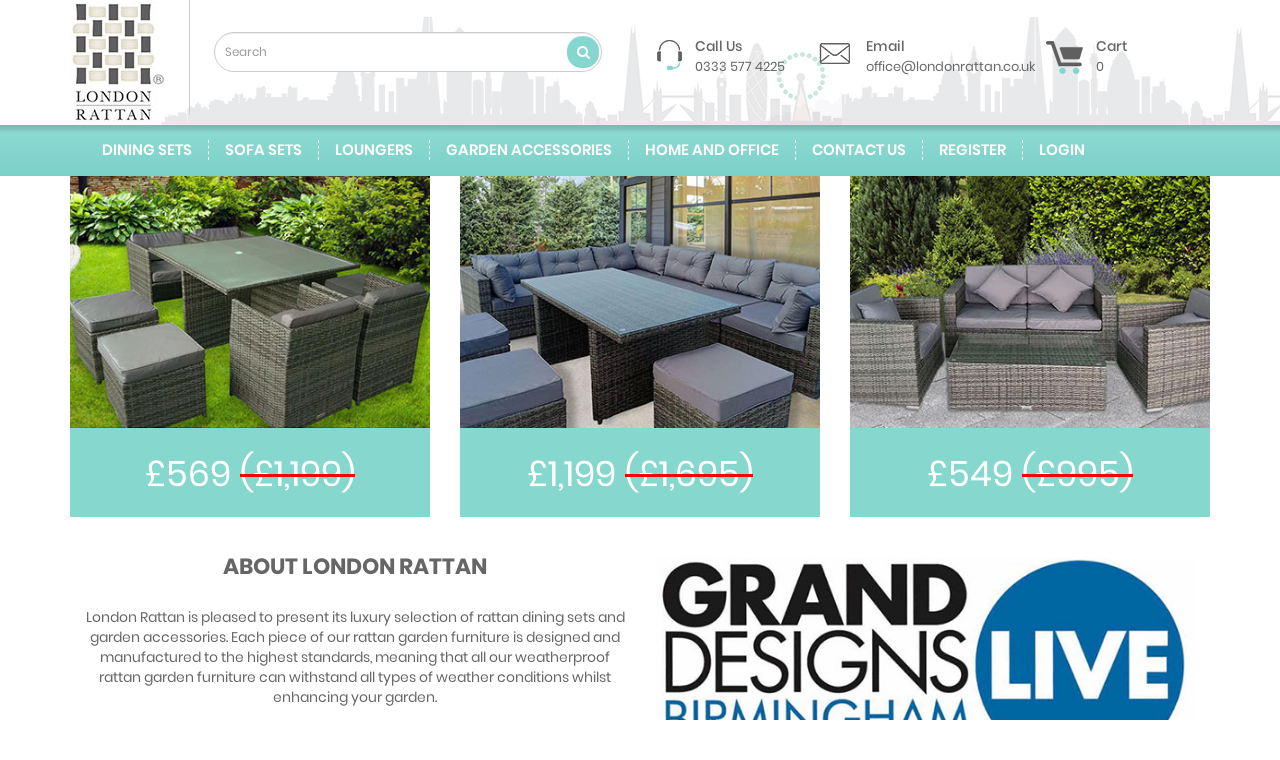

--- FILE ---
content_type: text/html; charset=utf-8
request_url: https://www.londonrattan.co.uk/
body_size: 5010
content:
<!DOCTYPE html>
<!--[if IE]><![endif]-->
<!--[if IE 8 ]><html dir="ltr" lang="en" class="ie8"><![endif]-->
<!--[if IE 9 ]><html dir="ltr" lang="en" class="ie9"><![endif]-->
<!--[if (gt IE 9)|!(IE)]><!-->
<html dir="ltr" lang="en">
<!--<![endif]-->
<head>
<meta charset="UTF-8" />
<meta name="viewport" content="width=device-width, initial-scale=1">
<meta http-equiv="X-UA-Compatible" content="IE=edge">
<title>London Rattan - Rattan Garden Furniture Sets - UK </title>
<base href="https://www.londonrattan.co.uk/" />
<meta name="description" content="London Rattan are providers of luxury, stylish rattan garden furniture at clearance sale prices." />
<meta name="keywords" content= "Rattan Furniture Sets, Rattan Garden Furniture" />
<script src="catalog/view/javascript/jquery/jquery-2.1.1.min.js" type="text/javascript"></script>
<link href="catalog/view/javascript/bootstrap/css/bootstrap.min.css" rel="stylesheet" media="screen" />
<script src="catalog/view/javascript/bootstrap/js/bootstrap.min.js" type="text/javascript"></script>
<link href="catalog/view/javascript/font-awesome/css/font-awesome.min.css" rel="stylesheet" type="text/css" />
<link href="//fonts.googleapis.com/css?family=Open+Sans:400,400i,300,700" rel="stylesheet" type="text/css" />
<link href="catalog/view/theme/default/stylesheet/stylesheet.css" rel="stylesheet">
<link href="catalog/view/theme/default/stylesheet/fonts.css" rel="stylesheet">
<script src="catalog/view/javascript/common.js" type="text/javascript"></script>
<link href="https://www.londonrattan.co.uk/image/catalog/logo.png" rel="icon" />
<!-- Global site tag (gtag.js) - Google Analytics -->
<script async src="https://www.googletagmanager.com/gtag/js?id=UA-38664002-1"></script>
<script>
  window.dataLayer = window.dataLayer || [];
  function gtag(){dataLayer.push(arguments);}
  gtag('js', new Date());

  gtag('config', 'UA-38664002-1');
</script>

        <script type="text/javascript">
          function facebook_loadScript(url, callback) {
            var script = document.createElement("script");
            script.type = "text/javascript";
            if(script.readyState) {  // only required for IE <9
              script.onreadystatechange = function() {
                if (script.readyState === "loaded" || script.readyState === "complete") {
                  script.onreadystatechange = null;
                  if (callback) {
                    callback();
                  }
                }
              };
            } else {  //Others
              if (callback) {
                script.onload = callback;
              }
            }

            script.src = url;
            document.getElementsByTagName("head")[0].appendChild(script);
          }
        </script>

        <script type="text/javascript">
          (function() {
            var enableCookieBar = 'true';
            if (enableCookieBar === 'true') {
              facebook_loadScript("catalog/view/javascript/facebook/cookieconsent.min.js");

              // loading the css file
              var css = document.createElement("link");
              css.setAttribute("rel", "stylesheet");
              css.setAttribute("type", "text/css");
              css.setAttribute(
                "href",
                "catalog/view/theme/css/facebook/cookieconsent.min.css");
              document.getElementsByTagName("head")[0].appendChild(css);

              window.addEventListener("load", function(){
                function setConsent() {
                  fbq(
                    'consent',
                    this.hasConsented() ? 'grant' : 'revoke'
                  );
                }
                window.cookieconsent.initialise({
                  palette: {
                    popup: {
                      background: '#237afc'
                    },
                    button: {
                      background: '#fff',
                      text: '#237afc'
                    }
                  },
                  cookie: {
                    name: fbq.consentCookieName
                  },
                  type: 'opt-out',
                  showLink: false,
                  content: {
                    dismiss: 'Agree',
                    deny: 'Opt Out',
                    header: 'Our Site Uses Cookies',
                    message: 'By clicking Agree, you agree to our <a class="cc-link" href="https://www.facebook.com/legal/terms/update" target="_blank">terms of service</a>, <a class="cc-link" href="https://www.facebook.com/policies/" target="_blank">privacy policy</a> and <a class="cc-link" href="https://www.facebook.com/policies/cookies/" target="_blank">cookies policy</a>.'
                  },
                  layout: 'basic-header',
                  location: true,
                  revokable: true,
                  onInitialise: setConsent,
                  onStatusChange: setConsent,
                  onRevokeChoice: setConsent
                }, function (popup) {
                  // If this isn't open, we know that we can use cookies.
                  if (!popup.getStatus() && !popup.options.enabled) {
                    popup.setStatus(cookieconsent.status.dismiss);
                  }
                });
              });
            }
          })();
        </script>

        <script type="text/javascript">
          (function() {
            !function(f,b,e,v,n,t,s){if(f.fbq)return;n=f.fbq=function(){n.callMethod?
            n.callMethod.apply(n,arguments):n.queue.push(arguments)};if(!f._fbq)f._fbq=n;
            n.push=n;n.loaded=!0;n.version='2.0';n.queue=[];t=b.createElement(e);t.async=!0;
            t.src=v;s=b.getElementsByTagName(e)[0];s.parentNode.insertBefore(t,s)}(window,
            document,'script','https://connect.facebook.net/en_US/fbevents.js');

            var enableCookieBar = 'true';
            if (enableCookieBar === 'true') {
              fbq.consentCookieName = 'fb_cookieconsent_status';

              (function() {
                function getCookie(t){var i=("; "+document.cookie).split("; "+t+"=");if(2==i.length)return i.pop().split(";").shift()}
                var consentValue = getCookie(fbq.consentCookieName);
                fbq('consent', consentValue === 'dismiss' ? 'grant' : 'revoke');
              })();
            }

                          facebook_loadScript(
                "catalog/view/javascript/facebook/facebook_pixel.js",
                function() {
                  var params = {
    "agent": "exopencart-2.3.0.2-2.1.3"
};
                  _facebookAdsExtension.facebookPixel.init(
                    '728432447574233',
                    {},
                    params);
                                  });
                      })();
        </script>
      
</head>
<body class="common-home">

<div id="hearder_out" >
    <div class="container">
    
        <div class="row">
            <div class="col-sm-6 logo_box" >
            
           
             <div id="logo">
                                    <a href="https://www.londonrattan.co.uk/"><img style="display:inline-block;" src="https://www.londonrattan.co.uk/image/catalog/londonrattan-logo.jpg" title="London Rattan" alt="London Rattan" class="img-responsive" /></a>
                                  </div>
           
           <div class="search_top" style="">
                    
                    <div class="search_top_1"><div id="search" class="" style="position: relative;">
  <input style="    border-radius: 32px;" type="text" name="search" value="" placeholder="Search" class="form-control input-lg" />
  <span></span>
  <span class="" style="position: absolute;
    right: 3px;    top: 4px;;">
    <button style="    width: 32px;
    height: 32px;
    border-radius: 55px;
    background: #85d6ce;
    padding: 5px 5px;" type="button" class="btn  s_btn"><i style="color:#fff;" class="fa fa-search"></i></button>
  </span>
</div>

<style>
    
#search .s_btn{outline:none}
      
</style></div>
            </div>
            <div style="clear:both;"></div>
            </div>
                
            
            <div class="col-sm-4 hidden-xs" >
                <div class="row">
                    <div class="col-sm-5">
                        <div class="top_h_t1">
                            <span style="font-family: 'Conv_Poppins-Medium';font-size:14px;">Call Us</span><br/>
                        <a style="color:#666;" href="tel:0333 577 4225">0333 577 4225</a>
                        </div>
                    </div>
                    <div class="col-sm-7">
                    
                         <div class="top_h_t2">
                            <span style="font-family: 'Conv_Poppins-Medium';font-size:14px;">Email</span><br/>
                        <a style="color:#666;" href="mailto:office@londonrattan.co.uk">office@londonrattan.co.uk</a>
                        </div>
                        
                      </div>
                </div>
            
            </div>
            <div class="col-sm-2">
                <div class="top_h_t3" style="display: none;">
                    <span style="font-family: 'Conv_Poppins-Medium';font-size:14px;">Cart</span><br/>
                    0
                </div>
                
                <div class="visible-xs" style="    margin-top: 12px;
    position: absolute;
    left: 42%;
    top: 5px;z-index: 222222222222;">
                    <a style="color:#888;" href="tel:0333 577 4225"><i style="font-size:20px;" class="fa fa-phone"></i></a>
                    <a style="color:#888;margin-left:22px;" href="mailto:office@londonrattan.co.uk"><i style="font-size:20px;"  class="fa fa-envelope"></i></a>
                </div>
                
                <div class="cart_box">
                
                <div id="cart"  class="btn-group btn-block">
  <div style="cursor:pointer;" type="button" data-toggle="dropdown" data-loading-text="Loading..." class="top_h_t3"> <span style="font-family: 'Conv_Poppins-Medium';font-size:14px;">Cart</span><br/>0</div>
  <ul class="dropdown-menu pull-right">
        <li>
      <p class="text-center">Your shopping cart is empty!</p>
    </li>
      </ul>
</div>
                </div>
                
            </div>
        </div>
    
    
    
    </div>

</div>
<div id="heard_nav">
    <div class="container">
  <nav id="menu" class="navbar">
    <div class="navbar-header"><span id="category" class="visible-xs">Menu</span>
      <button type="button" class="btn btn-navbar navbar-toggle" data-toggle="collapse" data-target=".navbar-ex1-collapse"><i class="fa fa-bars"></i></button>
    </div>
    <div class="collapse navbar-collapse navbar-ex1-collapse">
      <ul class="nav navbar-nav">
                <li><a href="https://www.londonrattan.co.uk/Dining-Sets">Dining Sets</a></li>
                <li><a href="https://www.londonrattan.co.uk/Sofa-Sets">Sofa Sets</a></li>
                <li><a href="https://www.londonrattan.co.uk/Loungers">Loungers</a></li>
                <li><a href="https://www.londonrattan.co.uk/Accessories">Garden Accessories</a></li>
                <li><a href="https://www.londonrattan.co.uk/Home-and-Office">Home and Office</a></li>
                <li><a href="https://www.londonrattan.co.uk/information-contact">contact us</a></li>
                    <li><a href="https://www.londonrattan.co.uk/account-register">Register</a></li>
            <li><a href="https://www.londonrattan.co.uk/account-login">Login</a></li>
                        
      </ul>
    </div>
  </nav>
</div>

</div>


<nav id="top" style="display:none;">
  <div class="container">
    <div class="pull-left">
<form action="https://www.londonrattan.co.uk/index.php?route=common/currency/currency" method="post" enctype="multipart/form-data" id="form-currency">
  <div class="btn-group">
    <button class="btn btn-link dropdown-toggle" data-toggle="dropdown">
                    <strong>£</strong>
                    <span class="hidden-xs hidden-sm hidden-md">Currency</span> <i class="fa fa-caret-down"></i></button>
    <ul class="dropdown-menu">
                  <li><button class="currency-select btn btn-link btn-block" type="button" name="EUR">€ Euro</button></li>
                        <li><button class="currency-select btn btn-link btn-block" type="button" name="GBP">£ Pound Sterling</button></li>
                        <li><button class="currency-select btn btn-link btn-block" type="button" name="USD">$ US Dollar</button></li>
                </ul>
  </div>
  <input type="hidden" name="code" value="" />
  <input type="hidden" name="redirect" value="https://www.londonrattan.co.uk/" />
</form>
</div>
        <div id="top-links" class="nav pull-right">
      <ul class="list-inline">
        <li><a href="https://www.londonrattan.co.uk/information-contact"><i class="fa fa-phone"></i></a> <span class="hidden-xs hidden-sm hidden-md">0333 577 4225</span></li>
        <li class="dropdown"><a href="https://www.londonrattan.co.uk/account-account" title="My Account" class="dropdown-toggle" data-toggle="dropdown"><i class="fa fa-user"></i> <span class="hidden-xs hidden-sm hidden-md">My Account</span> <span class="caret"></span></a>
          <ul class="dropdown-menu dropdown-menu-right">
                        <li><a href="https://www.londonrattan.co.uk/account-register">Register</a></li>
            <li><a href="https://www.londonrattan.co.uk/account-login">Login</a></li>
                      </ul>
        </li>
        <li><a href="https://www.londonrattan.co.uk/information-contact" id="wishlist-total" title="Wish List (0)"><i class="fa fa-heart"></i> <span class="hidden-xs hidden-sm hidden-md">Wish List (0)</span></a></li>
        <li><a href="https://www.londonrattan.co.uk/checkout-cart" title="Shopping Cart"><i class="fa fa-shopping-cart"></i> <span class="hidden-xs hidden-sm hidden-md">Shopping Cart</span></a></li>
        <li><a href="https://www.londonrattan.co.uk/checkout-checkout" title="Checkout"><i class="fa fa-share"></i> <span class="hidden-xs hidden-sm hidden-md">Checkout</span></a></li>
      </ul>
    </div>
  </div>
</nav>
<header style="display:none;">
  <div class="container">
    <div class="row">
      <div class="col-sm-4">
        <div id="logo">
                    <a href="https://www.londonrattan.co.uk/"><img src="https://www.londonrattan.co.uk/image/catalog/londonrattan-logo.jpg" title="London Rattan" alt="London Rattan" class="img-responsive" /></a>
                  </div>
      </div>
      <div class="col-sm-5"><div id="search" class="" style="position: relative;">
  <input style="    border-radius: 32px;" type="text" name="search" value="" placeholder="Search" class="form-control input-lg" />
  <span></span>
  <span class="" style="position: absolute;
    right: 3px;    top: 4px;;">
    <button style="    width: 32px;
    height: 32px;
    border-radius: 55px;
    background: #85d6ce;
    padding: 5px 5px;" type="button" class="btn  s_btn"><i style="color:#fff;" class="fa fa-search"></i></button>
  </span>
</div>

<style>
    
#search .s_btn{outline:none}
      
</style>      </div>
                
      <div class="col-sm-3 cart_box"><div id="cart"  class="btn-group btn-block">
  <div style="cursor:pointer;" type="button" data-toggle="dropdown" data-loading-text="Loading..." class="top_h_t3"> <span style="font-family: 'Conv_Poppins-Medium';font-size:14px;">Cart</span><br/>0</div>
  <ul class="dropdown-menu pull-right">
        <li>
      <p class="text-center">Your shopping cart is empty!</p>
    </li>
      </ul>
</div>
</div>
    </div>
  </div>
</header>
<div class="breadcrumb_outbox" style="display: none;">

</div>

<script type="text/javascript">

$(function(){
	var breadcrumb = $('.breadcrumb').html();
	var h1 = $('h1').html();
	
	if(breadcrumb||h1){

		var html = '<div class="container">';
		
		$('.breadcrumb_outbox').show();

		if(h1){
			html +='<h1>' + h1 + '</h1>'
			$('h1').remove();
		}

		if(breadcrumb){
			html +='<ul class="breadcrumb">' + breadcrumb + '</ul>'
			$('.breadcrumb').remove();
		}

		html += '</div>';
		$('.breadcrumb_outbox').html(html);
		
	}
	
})


</script>




<style>
<!--

.owl-controls{ display:none;
}


.homeimages .row {
	background: #86d7ce;bottom: 0px; width: 100%; margin-left: 0px; padding: 14px 0;
}
.homeimages .row h3 {
	color:#fff; text-align: center; font-size: 35px;margin-top: 13px;
}
.homeimages .row h3 span{
	text-decoration: line-through; text-decoration-color: red;
}
	-->
</style>
<div class="container">
  <div class="row">
                <div id="content" class="col-sm-12">
    
    <div>
    
    <div class="row">
                    <div class="col-sm-4 homeimages" style="margin-bottom:20px;">
                        <a href="/rattan-garden-furniture-chelsea-cube-set-luxury-grey">
							<img src="/image/catalog/products/2021/home11.jpg" style="width: 100%;" />
						</a>
						<div class="row">							
							<div class="col-xs-12" style="padding: 0;">
								<h3 >&pound;569 <span>(&pound;1,199)</span></h3>
							</div>
						</div>

                    </div>
                    <div class="col-sm-4 homeimages" style="margin-bottom:20px;">
                        <a href="/knightsbridge-corner-sofa-dinning-set">
							<img src="/image/catalog/products/2021/home21.jpg" style="width: 100%;" />
						</a>
						<div class="row">							
							<div class="col-xs-12" style="padding: 0;">
								<h3>&pound;1,199 <span>(&pound;1,695)</span></h3>
							</div>
						</div>
                    </div>
                    <div class="col-sm-4 homeimages" style="margin-bottom:20px;">
                        <a href="/the-kensington-rattan-sofa-set-grey">
							<img src="/image/catalog/products/2021/home31.jpg" style="width: 100%;" />
						</a>
						<div class="row">							
							<div class="col-xs-12" style="padding: 0;">
								<h3>&pound;549 <span>(&pound;995)</span></h3>
							</div>
						</div>
                    </div>
     </div>
    
    
    </div>
    
    
    <div>
        <div class="about_modlue" style="text-align:center;margin-top:20px;">
			<div class="col-sm-6">

				<div style="font-family: 'Conv_Poppins-Bold';font-size:22px;margin-bottom:30px;">ABOUT LONDON RATTAN</div>
			
				<div>London Rattan is pleased to present its luxury selection of rattan dining sets and garden accessories. Each piece of our rattan garden furniture is designed and manufactured to the highest standards, meaning that all our weatherproof rattan garden furniture can withstand all types of weather conditions whilst enhancing your garden. </div>
			</div>
			<div class="col-sm-6">
				<img src="/image/catalog/grand-design.jpg" width="100%" alt="grand design"/>
			</div>
            <div  class="col-sm-12" style="margin-top:20px;">
            
                <div class="row">
                    <div class="col-sm-4">
                         <div class="item">
                         <a href="https://www.londonrattan.co.uk/Accessories">
                            <img src="/image/catalog/index_01.png">
                            <div class="title">Garden Accessories</div></a>
                         </div>
                    </div>
                    <div class="col-sm-4">
                        <div class="item">
                        <a href="https://www.londonrattan.co.uk/Dining-Sets">
                            <img src="/image/catalog/index_02.png">
                            <div class="title">Dining Sets</div></a>
                         </div>
                         
                         <div class="item">
                         <a href="https://www.londonrattan.co.uk/Home-and-Office">
                            <img src="/image/catalog/index_03.png">
                            <div class="title">Home and Office</div></a>
                         </div>
                    
                    </div>
                    <div class="col-sm-4">
                        <div class="item">
                        <a href="https://www.londonrattan.co.uk/Loungers">
                            <img src="/image/catalog/index_04.png">
                            <div class="title">Loungers</div></a>
                         </div>
                         
                         <div class="item">
                         <a href="https://www.londonrattan.co.uk/Sofa-Sets">
                            <img src="/image/catalog/index_05.png">
                            <div class="title">Sofa Sets</div></a>
                         </div>
                    </div>
                </div>
            </div>
        </div>
    </div>
    
    </div>
    
    
    </div>
</div>
<footer>
  <div class="container">
    <div class="row">
      
      <div class="col-sm-3">
        <h5>Get In Touch</h5>
        <ul class="list-unstyled">
        <li>Feel free to contact us:</li>
        <li><i class="fa fa-phone" style="margin-right:6px;"></i><a href="tel:0333 577 4225">0333 577 4225</a></li>
        <li><i class="fa fa-envelope" style="margin-right:6px;"></i><a href="mailto:office@londonrattan.co.uk">office@londonrattan.co.uk</a></li>
        <li class="icon_link" style="margin-top:22px;">
            <a href="http://www.facebook.com/LondonRattan"><i class="fa fa-facebook"></i></a>
            <a href="https://twitter.com/LondonRattan"><i class="fa fa-twitter"></i></a>
            <a href="http://www.linkedin.com/in/londonrattan"><i class="fa fa-linkedin"></i></a>
            <a href="http://gb.pinterest.com/londonrattan/"><i class="fa fa-pinterest-p"></i></a>
            <a href="https://plus.google.com/u/0/b/106470914623440235806/106470914623440235806/about"><i class="fa fa-google-plus"></i></a>
        </li>
        </ul>
      </div>
      
      <div class="col-sm-3">
        <h5>Useful Links</h5>
          <ul class="list-unstyled">
                    <li><a href="https://www.londonrattan.co.uk/Delivery">Delivery</a></li>
                    <li><a href="https://www.londonrattan.co.uk/About-Us">About Us - Who are London Rattan</a></li>
                    <li><a href="https://www.londonrattan.co.uk/Term-and-Conditions">Terms &amp; Conditions</a></li>
                  </ul>
      </div>
      <div class="col-sm-3">
        <h5>&nbsp;</h5>
        <ul class="list-unstyled">
         
          <li><a href="/Return-Policy">Returns</a></li>
          <li><a href="https://www.londonrattan.co.uk/information-contact">Contact Us</a></li>
          <li><a href="/blogs">Blogs</a></li>
        </ul>
      </div>
      <div class="col-sm-3">
        <h5>Secure Payments</h5>
        <div class="list-unstyled">
            <div>All our payments are secured</div>
            <img style="margin-top:16px;margin-bottom:26px;" src="/image/secure_payments.png">
        
        
        </div>
        
      </div>
    </div>
   
    
  </div>


              
</footer>

<div style="background: #5c9991;color:#fff;">


<div class="container">
    <div class="row foot_bottom_text" style="height:60px;line-height:60px;font-size:14px;">   
        <div class="col-sm-6">
        Copyright © 2025 London Rattan. All Rights Reserved.
        </div>
        
        <div class="col-sm-6" style="text-align: right">
        Website By: <a style="color:#fff;" href="https://www.pogo-digital.co.uk">Pogo Digital</a>
        </div>
    
    </div>
</div>

<!--
OpenCart is open source software and you are free to remove the powered by OpenCart if you want, but its generally accepted practise to make a small donation.
Please donate via PayPal to donate@opencart.com
//-->

<!-- Theme created by Welford Media for OpenCart 2.0 www.welfordmedia.co.uk -->

</body></html>

--- FILE ---
content_type: text/css
request_url: https://www.londonrattan.co.uk/catalog/view/theme/default/stylesheet/fonts.css
body_size: 128
content:
/** Generated by FG **/
@font-face {
	font-family: 'Conv_Poppins-Medium';
	src: url('fonts/Poppins-Medium.eot');
	src: local('☺'), url('fonts/Poppins-Medium.woff') format('woff'), url('fonts/Poppins-Medium.ttf') format('truetype'), url('fonts/Poppins-Medium.svg') format('svg');
	font-weight: normal;
	font-style: normal;
}
@font-face {
	font-family: 'Conv_Poppins-BlackItalic';
	src: url('fonts/Poppins-BlackItalic.eot');
	src: local('☺'), url('fonts/Poppins-BlackItalic.woff') format('woff'), url('fonts/Poppins-BlackItalic.ttf') format('truetype'), url('fonts/Poppins-BlackItalic.svg') format('svg');
	font-weight: normal;
	font-style: normal;
}

/** Generated by FG **/
@font-face {
	font-family: 'Conv_Poppins-Regular';
	src: url('fonts/Poppins-Regular.eot');
	src: local('☺'), url('fonts/Poppins-Regular.woff') format('woff'), url('fonts/Poppins-Regular.ttf') format('truetype'), url('fonts/Poppins-Regular.svg') format('svg');
	font-weight: normal;
	font-style: normal;
}

/** Generated by FG **/
@font-face {
	font-family: 'Conv_Poppins-Light';
	src: url('fonts/Poppins-Light.eot');
	src: local('☺'), url('fonts/Poppins-Light.woff') format('woff'), url('fonts/Poppins-Light.ttf') format('truetype'), url('fonts/Poppins-Light.svg') format('svg');
	font-weight: normal;
	font-style: normal;
}

/** Generated by FG **/
@font-face {
	font-family: 'Conv_Poppins-Bold';
	src: url('fonts/Poppins-Bold.eot');
	src: local('☺'), url('fonts/Poppins-Bold.woff') format('woff'), url('fonts/Poppins-Bold.ttf') format('truetype'), url('fonts/Poppins-Bold.svg') format('svg');
	font-weight: normal;
	font-style: normal;
}

@font-face {
	font-family: 'Conv_Poppins-SemiBold';
	src: url('fonts/Poppins-SemiBold.eot');
	src: local('☺'), url('fonts/Poppins-SemiBold.woff') format('woff'), url('fonts/Poppins-SemiBold.ttf') format('truetype'), url('fonts/Poppins-SemiBold.svg') format('svg');
	font-weight: normal;
	font-style: normal;
}


